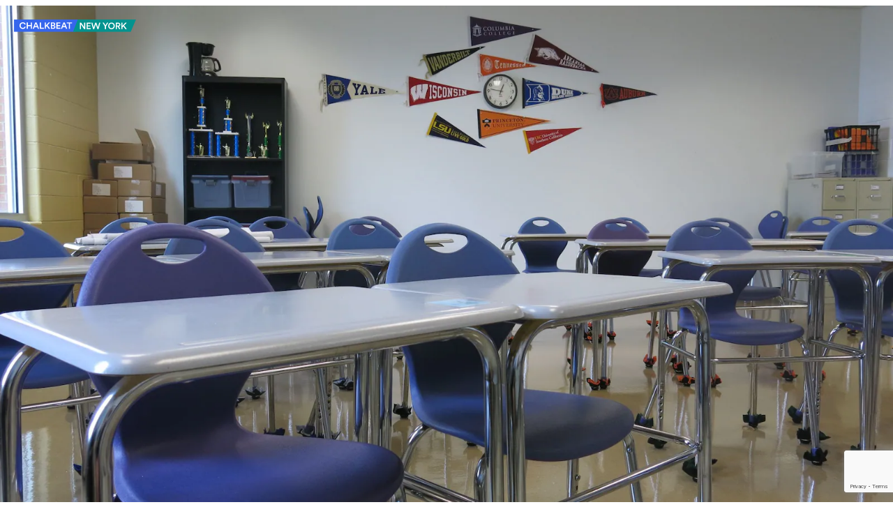

--- FILE ---
content_type: text/html; charset=utf-8
request_url: https://www.google.com/recaptcha/api2/anchor?ar=1&k=6LckrOMmAAAAAKSCiwGzwdj6HN3FaT2LmVDtr1uf&co=aHR0cHM6Ly93d3cuY2hhbGtiZWF0Lm9yZzo0NDM.&hl=en&v=PoyoqOPhxBO7pBk68S4YbpHZ&size=invisible&anchor-ms=20000&execute-ms=30000&cb=qpq2i8dayw9k
body_size: 48704
content:
<!DOCTYPE HTML><html dir="ltr" lang="en"><head><meta http-equiv="Content-Type" content="text/html; charset=UTF-8">
<meta http-equiv="X-UA-Compatible" content="IE=edge">
<title>reCAPTCHA</title>
<style type="text/css">
/* cyrillic-ext */
@font-face {
  font-family: 'Roboto';
  font-style: normal;
  font-weight: 400;
  font-stretch: 100%;
  src: url(//fonts.gstatic.com/s/roboto/v48/KFO7CnqEu92Fr1ME7kSn66aGLdTylUAMa3GUBHMdazTgWw.woff2) format('woff2');
  unicode-range: U+0460-052F, U+1C80-1C8A, U+20B4, U+2DE0-2DFF, U+A640-A69F, U+FE2E-FE2F;
}
/* cyrillic */
@font-face {
  font-family: 'Roboto';
  font-style: normal;
  font-weight: 400;
  font-stretch: 100%;
  src: url(//fonts.gstatic.com/s/roboto/v48/KFO7CnqEu92Fr1ME7kSn66aGLdTylUAMa3iUBHMdazTgWw.woff2) format('woff2');
  unicode-range: U+0301, U+0400-045F, U+0490-0491, U+04B0-04B1, U+2116;
}
/* greek-ext */
@font-face {
  font-family: 'Roboto';
  font-style: normal;
  font-weight: 400;
  font-stretch: 100%;
  src: url(//fonts.gstatic.com/s/roboto/v48/KFO7CnqEu92Fr1ME7kSn66aGLdTylUAMa3CUBHMdazTgWw.woff2) format('woff2');
  unicode-range: U+1F00-1FFF;
}
/* greek */
@font-face {
  font-family: 'Roboto';
  font-style: normal;
  font-weight: 400;
  font-stretch: 100%;
  src: url(//fonts.gstatic.com/s/roboto/v48/KFO7CnqEu92Fr1ME7kSn66aGLdTylUAMa3-UBHMdazTgWw.woff2) format('woff2');
  unicode-range: U+0370-0377, U+037A-037F, U+0384-038A, U+038C, U+038E-03A1, U+03A3-03FF;
}
/* math */
@font-face {
  font-family: 'Roboto';
  font-style: normal;
  font-weight: 400;
  font-stretch: 100%;
  src: url(//fonts.gstatic.com/s/roboto/v48/KFO7CnqEu92Fr1ME7kSn66aGLdTylUAMawCUBHMdazTgWw.woff2) format('woff2');
  unicode-range: U+0302-0303, U+0305, U+0307-0308, U+0310, U+0312, U+0315, U+031A, U+0326-0327, U+032C, U+032F-0330, U+0332-0333, U+0338, U+033A, U+0346, U+034D, U+0391-03A1, U+03A3-03A9, U+03B1-03C9, U+03D1, U+03D5-03D6, U+03F0-03F1, U+03F4-03F5, U+2016-2017, U+2034-2038, U+203C, U+2040, U+2043, U+2047, U+2050, U+2057, U+205F, U+2070-2071, U+2074-208E, U+2090-209C, U+20D0-20DC, U+20E1, U+20E5-20EF, U+2100-2112, U+2114-2115, U+2117-2121, U+2123-214F, U+2190, U+2192, U+2194-21AE, U+21B0-21E5, U+21F1-21F2, U+21F4-2211, U+2213-2214, U+2216-22FF, U+2308-230B, U+2310, U+2319, U+231C-2321, U+2336-237A, U+237C, U+2395, U+239B-23B7, U+23D0, U+23DC-23E1, U+2474-2475, U+25AF, U+25B3, U+25B7, U+25BD, U+25C1, U+25CA, U+25CC, U+25FB, U+266D-266F, U+27C0-27FF, U+2900-2AFF, U+2B0E-2B11, U+2B30-2B4C, U+2BFE, U+3030, U+FF5B, U+FF5D, U+1D400-1D7FF, U+1EE00-1EEFF;
}
/* symbols */
@font-face {
  font-family: 'Roboto';
  font-style: normal;
  font-weight: 400;
  font-stretch: 100%;
  src: url(//fonts.gstatic.com/s/roboto/v48/KFO7CnqEu92Fr1ME7kSn66aGLdTylUAMaxKUBHMdazTgWw.woff2) format('woff2');
  unicode-range: U+0001-000C, U+000E-001F, U+007F-009F, U+20DD-20E0, U+20E2-20E4, U+2150-218F, U+2190, U+2192, U+2194-2199, U+21AF, U+21E6-21F0, U+21F3, U+2218-2219, U+2299, U+22C4-22C6, U+2300-243F, U+2440-244A, U+2460-24FF, U+25A0-27BF, U+2800-28FF, U+2921-2922, U+2981, U+29BF, U+29EB, U+2B00-2BFF, U+4DC0-4DFF, U+FFF9-FFFB, U+10140-1018E, U+10190-1019C, U+101A0, U+101D0-101FD, U+102E0-102FB, U+10E60-10E7E, U+1D2C0-1D2D3, U+1D2E0-1D37F, U+1F000-1F0FF, U+1F100-1F1AD, U+1F1E6-1F1FF, U+1F30D-1F30F, U+1F315, U+1F31C, U+1F31E, U+1F320-1F32C, U+1F336, U+1F378, U+1F37D, U+1F382, U+1F393-1F39F, U+1F3A7-1F3A8, U+1F3AC-1F3AF, U+1F3C2, U+1F3C4-1F3C6, U+1F3CA-1F3CE, U+1F3D4-1F3E0, U+1F3ED, U+1F3F1-1F3F3, U+1F3F5-1F3F7, U+1F408, U+1F415, U+1F41F, U+1F426, U+1F43F, U+1F441-1F442, U+1F444, U+1F446-1F449, U+1F44C-1F44E, U+1F453, U+1F46A, U+1F47D, U+1F4A3, U+1F4B0, U+1F4B3, U+1F4B9, U+1F4BB, U+1F4BF, U+1F4C8-1F4CB, U+1F4D6, U+1F4DA, U+1F4DF, U+1F4E3-1F4E6, U+1F4EA-1F4ED, U+1F4F7, U+1F4F9-1F4FB, U+1F4FD-1F4FE, U+1F503, U+1F507-1F50B, U+1F50D, U+1F512-1F513, U+1F53E-1F54A, U+1F54F-1F5FA, U+1F610, U+1F650-1F67F, U+1F687, U+1F68D, U+1F691, U+1F694, U+1F698, U+1F6AD, U+1F6B2, U+1F6B9-1F6BA, U+1F6BC, U+1F6C6-1F6CF, U+1F6D3-1F6D7, U+1F6E0-1F6EA, U+1F6F0-1F6F3, U+1F6F7-1F6FC, U+1F700-1F7FF, U+1F800-1F80B, U+1F810-1F847, U+1F850-1F859, U+1F860-1F887, U+1F890-1F8AD, U+1F8B0-1F8BB, U+1F8C0-1F8C1, U+1F900-1F90B, U+1F93B, U+1F946, U+1F984, U+1F996, U+1F9E9, U+1FA00-1FA6F, U+1FA70-1FA7C, U+1FA80-1FA89, U+1FA8F-1FAC6, U+1FACE-1FADC, U+1FADF-1FAE9, U+1FAF0-1FAF8, U+1FB00-1FBFF;
}
/* vietnamese */
@font-face {
  font-family: 'Roboto';
  font-style: normal;
  font-weight: 400;
  font-stretch: 100%;
  src: url(//fonts.gstatic.com/s/roboto/v48/KFO7CnqEu92Fr1ME7kSn66aGLdTylUAMa3OUBHMdazTgWw.woff2) format('woff2');
  unicode-range: U+0102-0103, U+0110-0111, U+0128-0129, U+0168-0169, U+01A0-01A1, U+01AF-01B0, U+0300-0301, U+0303-0304, U+0308-0309, U+0323, U+0329, U+1EA0-1EF9, U+20AB;
}
/* latin-ext */
@font-face {
  font-family: 'Roboto';
  font-style: normal;
  font-weight: 400;
  font-stretch: 100%;
  src: url(//fonts.gstatic.com/s/roboto/v48/KFO7CnqEu92Fr1ME7kSn66aGLdTylUAMa3KUBHMdazTgWw.woff2) format('woff2');
  unicode-range: U+0100-02BA, U+02BD-02C5, U+02C7-02CC, U+02CE-02D7, U+02DD-02FF, U+0304, U+0308, U+0329, U+1D00-1DBF, U+1E00-1E9F, U+1EF2-1EFF, U+2020, U+20A0-20AB, U+20AD-20C0, U+2113, U+2C60-2C7F, U+A720-A7FF;
}
/* latin */
@font-face {
  font-family: 'Roboto';
  font-style: normal;
  font-weight: 400;
  font-stretch: 100%;
  src: url(//fonts.gstatic.com/s/roboto/v48/KFO7CnqEu92Fr1ME7kSn66aGLdTylUAMa3yUBHMdazQ.woff2) format('woff2');
  unicode-range: U+0000-00FF, U+0131, U+0152-0153, U+02BB-02BC, U+02C6, U+02DA, U+02DC, U+0304, U+0308, U+0329, U+2000-206F, U+20AC, U+2122, U+2191, U+2193, U+2212, U+2215, U+FEFF, U+FFFD;
}
/* cyrillic-ext */
@font-face {
  font-family: 'Roboto';
  font-style: normal;
  font-weight: 500;
  font-stretch: 100%;
  src: url(//fonts.gstatic.com/s/roboto/v48/KFO7CnqEu92Fr1ME7kSn66aGLdTylUAMa3GUBHMdazTgWw.woff2) format('woff2');
  unicode-range: U+0460-052F, U+1C80-1C8A, U+20B4, U+2DE0-2DFF, U+A640-A69F, U+FE2E-FE2F;
}
/* cyrillic */
@font-face {
  font-family: 'Roboto';
  font-style: normal;
  font-weight: 500;
  font-stretch: 100%;
  src: url(//fonts.gstatic.com/s/roboto/v48/KFO7CnqEu92Fr1ME7kSn66aGLdTylUAMa3iUBHMdazTgWw.woff2) format('woff2');
  unicode-range: U+0301, U+0400-045F, U+0490-0491, U+04B0-04B1, U+2116;
}
/* greek-ext */
@font-face {
  font-family: 'Roboto';
  font-style: normal;
  font-weight: 500;
  font-stretch: 100%;
  src: url(//fonts.gstatic.com/s/roboto/v48/KFO7CnqEu92Fr1ME7kSn66aGLdTylUAMa3CUBHMdazTgWw.woff2) format('woff2');
  unicode-range: U+1F00-1FFF;
}
/* greek */
@font-face {
  font-family: 'Roboto';
  font-style: normal;
  font-weight: 500;
  font-stretch: 100%;
  src: url(//fonts.gstatic.com/s/roboto/v48/KFO7CnqEu92Fr1ME7kSn66aGLdTylUAMa3-UBHMdazTgWw.woff2) format('woff2');
  unicode-range: U+0370-0377, U+037A-037F, U+0384-038A, U+038C, U+038E-03A1, U+03A3-03FF;
}
/* math */
@font-face {
  font-family: 'Roboto';
  font-style: normal;
  font-weight: 500;
  font-stretch: 100%;
  src: url(//fonts.gstatic.com/s/roboto/v48/KFO7CnqEu92Fr1ME7kSn66aGLdTylUAMawCUBHMdazTgWw.woff2) format('woff2');
  unicode-range: U+0302-0303, U+0305, U+0307-0308, U+0310, U+0312, U+0315, U+031A, U+0326-0327, U+032C, U+032F-0330, U+0332-0333, U+0338, U+033A, U+0346, U+034D, U+0391-03A1, U+03A3-03A9, U+03B1-03C9, U+03D1, U+03D5-03D6, U+03F0-03F1, U+03F4-03F5, U+2016-2017, U+2034-2038, U+203C, U+2040, U+2043, U+2047, U+2050, U+2057, U+205F, U+2070-2071, U+2074-208E, U+2090-209C, U+20D0-20DC, U+20E1, U+20E5-20EF, U+2100-2112, U+2114-2115, U+2117-2121, U+2123-214F, U+2190, U+2192, U+2194-21AE, U+21B0-21E5, U+21F1-21F2, U+21F4-2211, U+2213-2214, U+2216-22FF, U+2308-230B, U+2310, U+2319, U+231C-2321, U+2336-237A, U+237C, U+2395, U+239B-23B7, U+23D0, U+23DC-23E1, U+2474-2475, U+25AF, U+25B3, U+25B7, U+25BD, U+25C1, U+25CA, U+25CC, U+25FB, U+266D-266F, U+27C0-27FF, U+2900-2AFF, U+2B0E-2B11, U+2B30-2B4C, U+2BFE, U+3030, U+FF5B, U+FF5D, U+1D400-1D7FF, U+1EE00-1EEFF;
}
/* symbols */
@font-face {
  font-family: 'Roboto';
  font-style: normal;
  font-weight: 500;
  font-stretch: 100%;
  src: url(//fonts.gstatic.com/s/roboto/v48/KFO7CnqEu92Fr1ME7kSn66aGLdTylUAMaxKUBHMdazTgWw.woff2) format('woff2');
  unicode-range: U+0001-000C, U+000E-001F, U+007F-009F, U+20DD-20E0, U+20E2-20E4, U+2150-218F, U+2190, U+2192, U+2194-2199, U+21AF, U+21E6-21F0, U+21F3, U+2218-2219, U+2299, U+22C4-22C6, U+2300-243F, U+2440-244A, U+2460-24FF, U+25A0-27BF, U+2800-28FF, U+2921-2922, U+2981, U+29BF, U+29EB, U+2B00-2BFF, U+4DC0-4DFF, U+FFF9-FFFB, U+10140-1018E, U+10190-1019C, U+101A0, U+101D0-101FD, U+102E0-102FB, U+10E60-10E7E, U+1D2C0-1D2D3, U+1D2E0-1D37F, U+1F000-1F0FF, U+1F100-1F1AD, U+1F1E6-1F1FF, U+1F30D-1F30F, U+1F315, U+1F31C, U+1F31E, U+1F320-1F32C, U+1F336, U+1F378, U+1F37D, U+1F382, U+1F393-1F39F, U+1F3A7-1F3A8, U+1F3AC-1F3AF, U+1F3C2, U+1F3C4-1F3C6, U+1F3CA-1F3CE, U+1F3D4-1F3E0, U+1F3ED, U+1F3F1-1F3F3, U+1F3F5-1F3F7, U+1F408, U+1F415, U+1F41F, U+1F426, U+1F43F, U+1F441-1F442, U+1F444, U+1F446-1F449, U+1F44C-1F44E, U+1F453, U+1F46A, U+1F47D, U+1F4A3, U+1F4B0, U+1F4B3, U+1F4B9, U+1F4BB, U+1F4BF, U+1F4C8-1F4CB, U+1F4D6, U+1F4DA, U+1F4DF, U+1F4E3-1F4E6, U+1F4EA-1F4ED, U+1F4F7, U+1F4F9-1F4FB, U+1F4FD-1F4FE, U+1F503, U+1F507-1F50B, U+1F50D, U+1F512-1F513, U+1F53E-1F54A, U+1F54F-1F5FA, U+1F610, U+1F650-1F67F, U+1F687, U+1F68D, U+1F691, U+1F694, U+1F698, U+1F6AD, U+1F6B2, U+1F6B9-1F6BA, U+1F6BC, U+1F6C6-1F6CF, U+1F6D3-1F6D7, U+1F6E0-1F6EA, U+1F6F0-1F6F3, U+1F6F7-1F6FC, U+1F700-1F7FF, U+1F800-1F80B, U+1F810-1F847, U+1F850-1F859, U+1F860-1F887, U+1F890-1F8AD, U+1F8B0-1F8BB, U+1F8C0-1F8C1, U+1F900-1F90B, U+1F93B, U+1F946, U+1F984, U+1F996, U+1F9E9, U+1FA00-1FA6F, U+1FA70-1FA7C, U+1FA80-1FA89, U+1FA8F-1FAC6, U+1FACE-1FADC, U+1FADF-1FAE9, U+1FAF0-1FAF8, U+1FB00-1FBFF;
}
/* vietnamese */
@font-face {
  font-family: 'Roboto';
  font-style: normal;
  font-weight: 500;
  font-stretch: 100%;
  src: url(//fonts.gstatic.com/s/roboto/v48/KFO7CnqEu92Fr1ME7kSn66aGLdTylUAMa3OUBHMdazTgWw.woff2) format('woff2');
  unicode-range: U+0102-0103, U+0110-0111, U+0128-0129, U+0168-0169, U+01A0-01A1, U+01AF-01B0, U+0300-0301, U+0303-0304, U+0308-0309, U+0323, U+0329, U+1EA0-1EF9, U+20AB;
}
/* latin-ext */
@font-face {
  font-family: 'Roboto';
  font-style: normal;
  font-weight: 500;
  font-stretch: 100%;
  src: url(//fonts.gstatic.com/s/roboto/v48/KFO7CnqEu92Fr1ME7kSn66aGLdTylUAMa3KUBHMdazTgWw.woff2) format('woff2');
  unicode-range: U+0100-02BA, U+02BD-02C5, U+02C7-02CC, U+02CE-02D7, U+02DD-02FF, U+0304, U+0308, U+0329, U+1D00-1DBF, U+1E00-1E9F, U+1EF2-1EFF, U+2020, U+20A0-20AB, U+20AD-20C0, U+2113, U+2C60-2C7F, U+A720-A7FF;
}
/* latin */
@font-face {
  font-family: 'Roboto';
  font-style: normal;
  font-weight: 500;
  font-stretch: 100%;
  src: url(//fonts.gstatic.com/s/roboto/v48/KFO7CnqEu92Fr1ME7kSn66aGLdTylUAMa3yUBHMdazQ.woff2) format('woff2');
  unicode-range: U+0000-00FF, U+0131, U+0152-0153, U+02BB-02BC, U+02C6, U+02DA, U+02DC, U+0304, U+0308, U+0329, U+2000-206F, U+20AC, U+2122, U+2191, U+2193, U+2212, U+2215, U+FEFF, U+FFFD;
}
/* cyrillic-ext */
@font-face {
  font-family: 'Roboto';
  font-style: normal;
  font-weight: 900;
  font-stretch: 100%;
  src: url(//fonts.gstatic.com/s/roboto/v48/KFO7CnqEu92Fr1ME7kSn66aGLdTylUAMa3GUBHMdazTgWw.woff2) format('woff2');
  unicode-range: U+0460-052F, U+1C80-1C8A, U+20B4, U+2DE0-2DFF, U+A640-A69F, U+FE2E-FE2F;
}
/* cyrillic */
@font-face {
  font-family: 'Roboto';
  font-style: normal;
  font-weight: 900;
  font-stretch: 100%;
  src: url(//fonts.gstatic.com/s/roboto/v48/KFO7CnqEu92Fr1ME7kSn66aGLdTylUAMa3iUBHMdazTgWw.woff2) format('woff2');
  unicode-range: U+0301, U+0400-045F, U+0490-0491, U+04B0-04B1, U+2116;
}
/* greek-ext */
@font-face {
  font-family: 'Roboto';
  font-style: normal;
  font-weight: 900;
  font-stretch: 100%;
  src: url(//fonts.gstatic.com/s/roboto/v48/KFO7CnqEu92Fr1ME7kSn66aGLdTylUAMa3CUBHMdazTgWw.woff2) format('woff2');
  unicode-range: U+1F00-1FFF;
}
/* greek */
@font-face {
  font-family: 'Roboto';
  font-style: normal;
  font-weight: 900;
  font-stretch: 100%;
  src: url(//fonts.gstatic.com/s/roboto/v48/KFO7CnqEu92Fr1ME7kSn66aGLdTylUAMa3-UBHMdazTgWw.woff2) format('woff2');
  unicode-range: U+0370-0377, U+037A-037F, U+0384-038A, U+038C, U+038E-03A1, U+03A3-03FF;
}
/* math */
@font-face {
  font-family: 'Roboto';
  font-style: normal;
  font-weight: 900;
  font-stretch: 100%;
  src: url(//fonts.gstatic.com/s/roboto/v48/KFO7CnqEu92Fr1ME7kSn66aGLdTylUAMawCUBHMdazTgWw.woff2) format('woff2');
  unicode-range: U+0302-0303, U+0305, U+0307-0308, U+0310, U+0312, U+0315, U+031A, U+0326-0327, U+032C, U+032F-0330, U+0332-0333, U+0338, U+033A, U+0346, U+034D, U+0391-03A1, U+03A3-03A9, U+03B1-03C9, U+03D1, U+03D5-03D6, U+03F0-03F1, U+03F4-03F5, U+2016-2017, U+2034-2038, U+203C, U+2040, U+2043, U+2047, U+2050, U+2057, U+205F, U+2070-2071, U+2074-208E, U+2090-209C, U+20D0-20DC, U+20E1, U+20E5-20EF, U+2100-2112, U+2114-2115, U+2117-2121, U+2123-214F, U+2190, U+2192, U+2194-21AE, U+21B0-21E5, U+21F1-21F2, U+21F4-2211, U+2213-2214, U+2216-22FF, U+2308-230B, U+2310, U+2319, U+231C-2321, U+2336-237A, U+237C, U+2395, U+239B-23B7, U+23D0, U+23DC-23E1, U+2474-2475, U+25AF, U+25B3, U+25B7, U+25BD, U+25C1, U+25CA, U+25CC, U+25FB, U+266D-266F, U+27C0-27FF, U+2900-2AFF, U+2B0E-2B11, U+2B30-2B4C, U+2BFE, U+3030, U+FF5B, U+FF5D, U+1D400-1D7FF, U+1EE00-1EEFF;
}
/* symbols */
@font-face {
  font-family: 'Roboto';
  font-style: normal;
  font-weight: 900;
  font-stretch: 100%;
  src: url(//fonts.gstatic.com/s/roboto/v48/KFO7CnqEu92Fr1ME7kSn66aGLdTylUAMaxKUBHMdazTgWw.woff2) format('woff2');
  unicode-range: U+0001-000C, U+000E-001F, U+007F-009F, U+20DD-20E0, U+20E2-20E4, U+2150-218F, U+2190, U+2192, U+2194-2199, U+21AF, U+21E6-21F0, U+21F3, U+2218-2219, U+2299, U+22C4-22C6, U+2300-243F, U+2440-244A, U+2460-24FF, U+25A0-27BF, U+2800-28FF, U+2921-2922, U+2981, U+29BF, U+29EB, U+2B00-2BFF, U+4DC0-4DFF, U+FFF9-FFFB, U+10140-1018E, U+10190-1019C, U+101A0, U+101D0-101FD, U+102E0-102FB, U+10E60-10E7E, U+1D2C0-1D2D3, U+1D2E0-1D37F, U+1F000-1F0FF, U+1F100-1F1AD, U+1F1E6-1F1FF, U+1F30D-1F30F, U+1F315, U+1F31C, U+1F31E, U+1F320-1F32C, U+1F336, U+1F378, U+1F37D, U+1F382, U+1F393-1F39F, U+1F3A7-1F3A8, U+1F3AC-1F3AF, U+1F3C2, U+1F3C4-1F3C6, U+1F3CA-1F3CE, U+1F3D4-1F3E0, U+1F3ED, U+1F3F1-1F3F3, U+1F3F5-1F3F7, U+1F408, U+1F415, U+1F41F, U+1F426, U+1F43F, U+1F441-1F442, U+1F444, U+1F446-1F449, U+1F44C-1F44E, U+1F453, U+1F46A, U+1F47D, U+1F4A3, U+1F4B0, U+1F4B3, U+1F4B9, U+1F4BB, U+1F4BF, U+1F4C8-1F4CB, U+1F4D6, U+1F4DA, U+1F4DF, U+1F4E3-1F4E6, U+1F4EA-1F4ED, U+1F4F7, U+1F4F9-1F4FB, U+1F4FD-1F4FE, U+1F503, U+1F507-1F50B, U+1F50D, U+1F512-1F513, U+1F53E-1F54A, U+1F54F-1F5FA, U+1F610, U+1F650-1F67F, U+1F687, U+1F68D, U+1F691, U+1F694, U+1F698, U+1F6AD, U+1F6B2, U+1F6B9-1F6BA, U+1F6BC, U+1F6C6-1F6CF, U+1F6D3-1F6D7, U+1F6E0-1F6EA, U+1F6F0-1F6F3, U+1F6F7-1F6FC, U+1F700-1F7FF, U+1F800-1F80B, U+1F810-1F847, U+1F850-1F859, U+1F860-1F887, U+1F890-1F8AD, U+1F8B0-1F8BB, U+1F8C0-1F8C1, U+1F900-1F90B, U+1F93B, U+1F946, U+1F984, U+1F996, U+1F9E9, U+1FA00-1FA6F, U+1FA70-1FA7C, U+1FA80-1FA89, U+1FA8F-1FAC6, U+1FACE-1FADC, U+1FADF-1FAE9, U+1FAF0-1FAF8, U+1FB00-1FBFF;
}
/* vietnamese */
@font-face {
  font-family: 'Roboto';
  font-style: normal;
  font-weight: 900;
  font-stretch: 100%;
  src: url(//fonts.gstatic.com/s/roboto/v48/KFO7CnqEu92Fr1ME7kSn66aGLdTylUAMa3OUBHMdazTgWw.woff2) format('woff2');
  unicode-range: U+0102-0103, U+0110-0111, U+0128-0129, U+0168-0169, U+01A0-01A1, U+01AF-01B0, U+0300-0301, U+0303-0304, U+0308-0309, U+0323, U+0329, U+1EA0-1EF9, U+20AB;
}
/* latin-ext */
@font-face {
  font-family: 'Roboto';
  font-style: normal;
  font-weight: 900;
  font-stretch: 100%;
  src: url(//fonts.gstatic.com/s/roboto/v48/KFO7CnqEu92Fr1ME7kSn66aGLdTylUAMa3KUBHMdazTgWw.woff2) format('woff2');
  unicode-range: U+0100-02BA, U+02BD-02C5, U+02C7-02CC, U+02CE-02D7, U+02DD-02FF, U+0304, U+0308, U+0329, U+1D00-1DBF, U+1E00-1E9F, U+1EF2-1EFF, U+2020, U+20A0-20AB, U+20AD-20C0, U+2113, U+2C60-2C7F, U+A720-A7FF;
}
/* latin */
@font-face {
  font-family: 'Roboto';
  font-style: normal;
  font-weight: 900;
  font-stretch: 100%;
  src: url(//fonts.gstatic.com/s/roboto/v48/KFO7CnqEu92Fr1ME7kSn66aGLdTylUAMa3yUBHMdazQ.woff2) format('woff2');
  unicode-range: U+0000-00FF, U+0131, U+0152-0153, U+02BB-02BC, U+02C6, U+02DA, U+02DC, U+0304, U+0308, U+0329, U+2000-206F, U+20AC, U+2122, U+2191, U+2193, U+2212, U+2215, U+FEFF, U+FFFD;
}

</style>
<link rel="stylesheet" type="text/css" href="https://www.gstatic.com/recaptcha/releases/PoyoqOPhxBO7pBk68S4YbpHZ/styles__ltr.css">
<script nonce="bN6btTBofOm6A_MBfBcgPw" type="text/javascript">window['__recaptcha_api'] = 'https://www.google.com/recaptcha/api2/';</script>
<script type="text/javascript" src="https://www.gstatic.com/recaptcha/releases/PoyoqOPhxBO7pBk68S4YbpHZ/recaptcha__en.js" nonce="bN6btTBofOm6A_MBfBcgPw">
      
    </script></head>
<body><div id="rc-anchor-alert" class="rc-anchor-alert"></div>
<input type="hidden" id="recaptcha-token" value="[base64]">
<script type="text/javascript" nonce="bN6btTBofOm6A_MBfBcgPw">
      recaptcha.anchor.Main.init("[\x22ainput\x22,[\x22bgdata\x22,\x22\x22,\[base64]/[base64]/[base64]/bmV3IHJbeF0oY1swXSk6RT09Mj9uZXcgclt4XShjWzBdLGNbMV0pOkU9PTM/bmV3IHJbeF0oY1swXSxjWzFdLGNbMl0pOkU9PTQ/[base64]/[base64]/[base64]/[base64]/[base64]/[base64]/[base64]/[base64]\x22,\[base64]\\u003d\\u003d\x22,\x22bFdqTV7ChlDCjgXCocKfwoLDlMORO8OrYsO9wokHPcK/wpBLw4ZRwoBOwolOO8Ozw7nCpiHClMKkb3cXLsKxwpbDtAtpwoNgacKnAsOndSLCgXRAFFPCugtxw5YUR8KwE8KDw4LDnW3ClRzDusK7ecO9wpTCpW/Co3jCsEPCljRaKsK6wrHCnCUKwpVfw6zConNADUU0BA0NwqjDozbDj8OzSh7CnsOqWBd2wqw9wqNUwqtgwr3DplIJw7LDvB/Cn8OvBFXCsC4rwpzClDgaE0TCrBkEcMOESGLCgHEgw77DqsKkwpMddVbCqncLM8KHBcOvwoTDvBrCuFDDscOMRMKcw7/CocO7w7VyGx/[base64]/CkhfDmlp3w4pRI8K9w63Dn8OSw59TWMOnw6TCg0LCnn0UQ2Qmw4tnAlLCrsK9w7FDIihIRHEdwptGw4wAAcKhHC9VwoU4w7tifSrDvMOxwrtVw4TDjnpOXsOrW1d/SsOZw4XDvsOuHMKnGcOzf8Kaw60bKkxOwoJEG3HCnSTCl8Khw64xwp0qwqsoMU7CpsKpTRYzwp/DoMKCwokbwofDjsOHw59tbQ4fw4gCw5LClcKXasOBwpBxccK8w5lLOcOIw7VKLj3CuH/Cuy7Ck8KCS8O5w5rDkSx2w7oHw40+wrNSw61Mw5JcwqUHwo/CqwDCggbCoADCjmpiwotxf8KgwoJkEzhdEQs4w5NtwoslwrHCn2pQcsK0esKeQ8OXw4TDi2RPKcOiwrvCtsKGw4rCi8K9w6zDuWFQwqE/DgbCsMKVw7JJMcKKQWVawrg5ZcOwwoHClmsmwrXCvWnDpsOww6kZLgnDmMKxwpwQWjnDtsOwGsOEQcOVw4MEw409Nx3DuMOfPsOgAsOSLG7DiWkow5bCusOaD07CoGTCkid1w7XChCE/[base64]/Co8KEewEZbsOQw5Urwq3Co3VAJcKgwrTCu8OZL29kKsOJw69jwqnCrMK+FEbCkGzCo8Kuw6ttw7/Cn8OWaMKhCTfDhsOYPmbCv8OgwpvCpcKmwqVCw77CssK9FcKlG8KyNT7DtcOmQsKFwqICVClow4XDs8ObD0g9McO1w4c8wp/[base64]/wqrCuAVnYsKZwrbCmlDClhdqw5dMwonDp8OUEQlGw6g8woHDrMOtw55SekbDt8OhEcOPJ8KxL35eYwoKBMOrwrAELCPChsKxQ8KzaMKrwojCl8Onwq5/H8ONDsOLZmQRbMKnR8OHRcKAw6VKCsOnwpfCucOjdivDlQHDv8K/CMK8wpwFwrXDs8OCwrzDvsKHUCXCv8K5WXPDlMKKw6PChMKGYG/CvMKvQcKswrQwwq/DhcKwUEXCoXt6fcK0wo7CphnCtllBL1LDvcOWSVHCtnrChsOHBHQlNDrCpj7Cj8KfIBDCrBPCtMOrVsOCwoMNwq3CmMKPwpYlw4DCsglfwp/DoU7ChCrCosO3w7gEawnCksKbw4LCsiPDrMKlO8KDwpYREcOdGHXCpcKvwpPDq0TDmkpiwoZYEnA0b3U+w5UgwpTDrkYQMsOkw6dUTsOhw7fDjMOUw6fDqgZGw7t3wqkswqxkYDvChAkULsOxw4/Dji/ChhBdXhTCusO5JMKdw6fDjyfDs3xcw5hOwoTCqhPCqxrCkcOSTcO4w48NCHzCv8OUSsKvTMKAd8OMcsOfNcKFw4/CgHVUw6F+UEUBwo55wqEwH3MfLsKMBsODw5TDt8KSInjCox5xUgbDji7CtlzCiMKUQsK8c3/DsStvTcK/wr3DqcKRw5g2fGZPwr40QgnCq0JCwpd0w5NwworCo1PDvsO9wrvDjGXDmX1swpjDqMKRX8OWOk3Dl8Kjw5YXwpnCqUoPe8KzM8KYwrknw5g/wpc/JcK9YgQ9wojDi8KBw4fCsmLDo8K+wpUEw5gQYks8wowtKnV0dsK3wo/[base64]/S8KlfsK9w6FAMcOmMQzCin1mGR7Dj8OnL8K8fkU5dirDicOfDX7Cu13CpVvDvjs6woLDu8KyY8O2w6/[base64]/GEs5woczw5kdwoo9w4FVHsKAG8K8bcOxwpUhw7wVwpzDlkpQwoRUw6fClizDnyMVU0h5w4l9bcKAwoTCisK5wrLDpMOrwrYJwrxEwpFDw6kowpHClR7CmcOJIMKaeCp4bcO0w5N6T8ONBD9yXsOmRAPCszIEw79+UcKFCE7CvDXChsK8GsKlw4/DumLDkg3DtAZ3GMOaw6TCoH9/[base64]/DmsKtfcKsQcKtwq9yHXQSw6zCinfCncOpe2nDuFLCjkA9w7LDqyhHO8KEwpfDs3TCoh5Gw54SwqzDlUDCuAXDknTDh8K4M8OZw4JkW8O4ZnbDucOfw4vDr20PPcOJwp/DiHLCnkMeOcKGX2/DjsKKdDnCoyjCmsKIN8OjwqZdJzzCqRTChy5Zw6TDmFvDisOCwqQANxIhWw5oLAdJEMOGw4krWUvDjcOXw7/DvsOMw6DDuH7Do8Knw43Ct8ObwrcufG/[base64]/Cri3CucOOUnNxRMOtUsOtwq0/wrLCucKIdkR6w4DDklZbw54IfcOGSUMydlEUZsKuw5/[base64]/[base64]/[base64]/[base64]/FcOqDm3CoX5Hw6vDsHFKwp/DiRPCoRwzwoItwpPDnMOpwovCmS0hasOOR8K1MSJGfCjDgBfCr8O3wpjDuTVdw5PDg8KCGMKPLMOtSMKewrnDnHvDlcOGw5lgw4Fswp/Cqg7CiAYcT8OFw5LCucK5wqsUVcOmwqXDq8OhORPDihDDtCzDh04PeGzDjsOEwpdePWDDhApDNUQ9w5xDw53Ckj4pQ8Oiw5J6VcKaQBg2w7EMMcKXwrMcwooLJmRlEcOXw6ZRJ0jCsMOnV8KMw405LcObwqk2SXvDi1jCsRnDiTDDnk9qwrMtBcO9wpw8woYFNF/CncO/DMKIw7/[base64]/DmcKwbMKqS1HCtsKQw7LDhF/CqARywrQawrPDocKDVcKyRMO1KMOywrZawqw2wrkTwoAIw67Dq0bDr8K5wqLDgsKzw7rDvMKtwo5UGnbDvSJ7wq1daMOzwppbe8ODXzxQwoE1wpIqwqnDmyXDnQvDmwHDvWoGASFSLsOwU0jChMONwohXAsOxX8Ogw7TCjkjCsMO4SsKsw7ZOwoM8KzUmw6F3wq0/EcOKYMKseFd6wpzDksO7wo3CiMOjUMOqwr/DssOVXMKTCkrCoyLDlk7DvnPDnsOCw7/[base64]/Cvl/[base64]/CrjrDk8OkZsOFN0NUw6LChyULwqxmU8KDMU3DsMKow706wq/CosKaScOmw5QUL8KZKMO5w74Nw65hw6HDq8ODwqwmw6bCh8KAwrLCksOEAMKyw5kzEgx8TMKrFSTDv2HDpDTDt8KUJmNrwr0gw4UVw5nDlixZw6TDocK/w7cjAsO7wofDqx0jwqt5VHPCq2YBw4dDFgBcZRjCvClvaRlNw6MSwrZ5w5HCnsKgw7/DsD3CmWovw6/CqWISVx7DhsOvdxoCwqlbWyrCnsKkwo/DrkfDhsKDwrBew7rDscO6PMKNw7o2w6PDjsOTZMKXEcKHw6HDtwbDk8OBecKzwo9bw4w+O8OowoIcw6cywr/[base64]/Dhj1vP8OYY8K+CAFhPRLDscOqwrhmwrfDhE0WwozCgy5INsKUacK+c2PCrWzDpcKHFMKhwqzCp8O+IcK9VsKfawAuw48rwr7CsQhkW8ORw7c6wq3CncKyLXPDlMOOwpoiMD7Ci3xOwo7Dow7CjMOQDsOofMOafMObHRrDkVgDL8KCQsO4wp/Dg2R0DsODwposOg3Cu8O9wqLDhMOvMlNowprDtnTDtgcOwpIqw5QawrDCnRcRw70Awqpow5/CjsKMw456FBNvOVEsQVTCu2LDtMO8woJjwp5lNMOBwptDSz5+w7k/w4nDg8KGwoV3OFLDu8KrEcOpRsKOw4bCvsOXNUTCtiMKHMK9TsObwpDChj0pCggFAsKVf8K8FcKmwrxowqzClsKyIT7CrcKOwoVOwoosw7TCjEsRw7UDRT0Zw7TCp24rDEwDw7LDvVcIa1XDmMO/SQfCm8Ozwo4JwopMf8O/IWNGZsKWDlllw6drwrotw7jDssOrwppzJCVEwqlaHsOgwqTCsWZLfxx2w4obV3fCtcK2wrNHwqoawpDDvcKtw78UwpdDw4fDicKIw77CnGfDlsKJWCVjK2dPwqUDwrFCdsOlw5zDoGNeJgzDkMKmwqhjwpVzdMKUw4NXW1LCvw0Twql8worCug3DkCsfw6/DilvCsz3Cr8O0w7oAFFoKw7NfasO9WcKjwrDCglDCoj/Cqx3DqMKtw6/Dp8KcXMOXK8Ouwrl3wpMoSksWb8KZCsO/wo1OXG45bVA9V8O2LHNkDjzDp8Klw54mwq4uVjLCucOuJ8OBCsK4wrnDicK7DzRzw4/CtRRPwpxBA8KNT8KgwpjCvnbCscOsUsKYwoRsdizDpsOsw41nw6k6w67Cj8OUUMKEZStVScKOw6rCusO1wp4dccORw6vCvsKBf3VZRcKxw78bwpA/[base64]/Cn01nw4LDqMKjSADCmcOcMcORw7QqwpfDnTlddxV1B2HDhx9jAMONw5B6w6RQw59xw67CnMKYwpt+CQ4PPcKGwpVtQMKEe8OHIxjDvhkBw5PChGrDvcK1SVzDksOHwoDCpHAswpPDg8K/V8O/wpvDlGUqCw3CtsKqw47CncK8ZTBXekkvNsK6w6vDssKqw6LDgE/DmnLCmcKqw5/DgwxJZMKzfsOaWFFQTcOCwqg6wpcPZ1/DhMOtfhd/M8Kwwp7Cmhtvw6xyDX49XxTCsmXDk8K+w63DscO2MCLDjMK2w6rDosKxdgtJIU3CtcOYcULCiQUTw6dOw61cHynDuMOBw5hpF3Q6FcKnw5gYL8Kww5xXLGljIz/DlUUZXMOqwrZSwovCoH7ClsKDwp57EsK1anp7D3UmwrnDiMOIXsKWw63DgD4RaW/[base64]/CuiwzIxZWCcKYw5oWwrVjS20YP8ONwoIbRsO8wopVdsOqw4MEwq3CjSDCpwtREcO+wr3CncKwworDhcOTw6bDoMK0w6HChMOew6JZw5VFIsOlQMK0wpdsw4zCsgFXCgs1BMOlSxYpZcKBGXvDtzRFblswwqHCusO7wrrCnsK/c8KsXsKFfTpgw6F7wrzCrVI4bcKqeULDmlrChsKuNUTCvcKIMsOzYhhZHsOED8OyAFfDti5DwrMfwqoJWMOkw5XCvcKZwpjCgcOtw50cwrlKw7vCjXrDiMOOw4HCvCHClcOEwqwiRMKDLCjDn8OxCcKubcKSw7fCtjDCr8OjS8KUHRsgw67DqMKBw4M2GcKNw7/[base64]/ChgvDmcKOScKdNkoJRn5HKlHCrsKVwpEAwqV6NDFrwqTCicOPw7HCsMOtw7PCpnJ+I8OHAkPDuDFEw6fCscO/[base64]/DlDvDtsKVdA3CqsOmw64UAsOXLcOmMnDCtWBTwoTDmUTCu8K7w7jCk8O7Pk88wq1Dw6hoG8K2HcKhw5bCsloew5jDh2gWw4fDu0fDvHoswpEYOsOSSMK+woctLxbCiBEYNMKdGGDCmsKfw6Jbwolkw5ggwoXCiMK9w4vCmh/[base64]/w7vDosKcCsKvWMO7woYtwoZkw5dDwqHCnVXCkQUqQMOUw75zw7EUMkdFwp59wp3DhcK8wqnDs317bsKsw5fCritvwofDpcOrd8OST2fChX/[base64]/CiiQiwp3DrxvCgsK5w4zDrzgIdGR+L8OewqQzE8Kzwq3Ds8KHwqjDkAJ8w6tZaEBSJcOWw4nCm1U1OcKcwo3Cj1JMQmbCnRInW8OlLcKSS1vDosODacKiwrwjwpjClxHDtglwEi5vDlXDgMOeEkXDpcKXDsK3DX9JG8ONw7BjasOQw65aw5PClR7Cm8K5UH/CgjrDklvDo8KGw55yScKlworDncO/[base64]/J8KZwrfDsH3CvcOaSMOcw5rCmBbDq8Opwo5/wrN4w6YLHMKoLmbDj8KNw6XDi8Onw6oDw5EAABjCpEdAGcOSwqnCsj/[base64]/[base64]/Dqn7CkGoNO8OhCh7CjCFuw5LCpQ8Vw5PCgy7Dv190wr9MVUQnwoBEwpt0Wh7Dg39kcMOww5ELwrfDosKuBcKiUsKOw4PCi8OBfmw4w77CkMO3w5Zlw6rDsF/DnsOpwopfwoJ8wozDqsOVw5NlVEDDvQ4dwo8jw6PDucO2wrU7KFd1w5dfw5zDiVXCv8OMw6F5wqpswqtbWMOqworDr2dkwqVgH28gwpvDoU7DtCBPw48Hw4fCmF/[base64]/CtmZpBRwXKg/Cp8OkCMKbc8O7w6/CmRLDoMOAMcOqw6NRe8OZTHvCrMKmf0NYM8OZLk7DqMOkfxrCh8Kdw5vCl8O4DcKPEcKfZnlBFDzDi8KuZRvDhMKpwrzCnMKyYn3CqVgkVsKvZmrDpMOEwqgrcsKXw6J/JcK5NMKKwqzDtMKSwqbCiMOFw6ZJM8KfwoR4OnUdwpvCqcOfNRxfb1NnwpAJwoxtZsKrdcK5w45OAsKawrIDwqZ7worCpFsFw7hVw4wVP1cKwqzCqhd6RMOlw7dpw4oJw6NyaMOXw6bDgcKvw5o5UcOABXbDpSbDhcOkwoDDk3HCqH/Dh8KSw6HCvCjDqnzDmQTDscObwrvClMOZBMKSw7cnDsOQS8KWIcOJJcK7w7sQw5o/w43Dt8K0woI+KMKVw6fDshlLfMOPw59ewo0Pw79bw69yYMKvF8KxLcKuLhwIQzdaQAvDngfDucKHLMOJw6l8MHV/[base64]/[base64]/CrV/Ct28qYVojHcKswqh1w53DpMK3wqzDoGfCoRUkw4kXZcKWwqLDhMKNwpvCpUYRw4NVJ8KJwpDCksOnelAywoNoBMO8f8O/w5wIYzLDunMQw6nCtcKwZXktIGjCj8K6EMOfwq3Dt8KpKMOBw6opNsOsKx3DnWHDn8ORZcOTw5vCscKmwpNncjgRw4xRbD3CiMKxwr5VGSbCvx/[base64]/DggvDnUthTsKDw4HCjCHCuMOBI8KvEMK/w5EZw7t/[base64]/DlcOlwo7CvkfCuMKiacOfw4nDoR7DgcOswoIawrHDqhVcaAoNfMOgwqpBwo3CtMOgLMOCwoTCgsKiwrfCrsOSDiQiJsKrBsKmUDcJDmfCjnFWwpE5RE7Du8KIK8Okc8Knw6gEwojCkBVzw7/DnMKUSMOkIADDmcKrwp1lcRfCvMKzWHBXwoUNesOvw7s/w6jCqyvClRbCpkPDm8OkFsKSwqbDhgrDu8KjwpHDg3JVLsOFC8KDw57DhWbCqsKjZ8KxwobCl8K7EgZvwqjCsSTDuhjDlnk/fMO7aUZFO8KowoXClMKEZgLCiDPDljbCicKgw78wwrUPc8O6w5LDlsOTwrULw51rR8OhKEJqwosMdFrDrcOXSsOow4nCmz07FCbClynDksKMwoPCm8KNwrLCrDIzw5/DiBvCjsOgw7VWwozCthpWcsKhCsO2w43CrMO9MyPCi2kTw6TCi8OIwo99w7rDjFDDscKkThkILwwiVzU9acKdw5fCsUdxR8O+w5ceDcKcY27CscKbwrPCusOjw69kR1l5UnAPDDQxacK9w75/LVrCk8OlJMKpw71TUG3DsivCmF3CvcKFw5XDhFVDAlIgw5ltdi3DvQUgwoEkIsOrw7DCn2TDpcOYwrBnw6fCv8OtdsOxeEfCrcKnw7bDq8OXD8OJw5/Cv8O+woABwpUowrNgwqbCk8KSw7knwpbCs8Krw5/[base64]/DnxTCk37DsnfClcKhwrVZw6TCkMKRMQ/DrQ7ChsOFKy3ClVzDlsOpw7YFJcKuH1Mhw47CjmXDsg3DoMKtasOSwqnDp2AuQ3fCgy7Di2HClhUyZyzCtcOPwp43w6jDkcKwcTfChzVCFkLDkMOWwrLDg0zDvMO+JRDDk8OTM35pw6Vqw5rCu8K8Q0zDqMOLbh8cccKKOQHDsDPDr8OmM1XCrj8aEcKWwr/CqMOnbcOqw6PCqh8JwpdqwrMtPRrCjMKjC8KGwrJ1HGBmLBdECsK7Kh5HahHDtxZtPC9vwpHDqS7CkcOCw53DocOSw7YlCi3CrsK+wocKSBPDj8OaUD1zwo0uVk9pF8Opw7TDm8KHwoJOw5oLYTnCgBpwIcKfw4t8R8Kwwr44woprRsK8woUBMB8Qw5VhVMKjw6Ygwr/Ch8KILnLCrcKTYgcjw6Q2wqduBA/CkMKRbX/Ds1oGNhYbUDc8woFERSPDlDPDtcKsDClxPMKzJ8ORwpZ4QFXDo3HCtnoqw603VV3Ds8OKw57Djj7DksOyXcONw6ovOmFIEj3CiiUYwp/Di8OaQRfDm8KlPyB9YMOFwrvCs8O/wq3CrBTDssOLOWnDm8KSw6gbw7zCmxfCvcKdHsOJw7VhB14YwpfCgztJazzDtwI1SkATw6MPw5rDn8OAw6M2ORUGHTYJwpHDhWLCjmo3P8KLEgzDusOqKiTCvQXDlsK0aTZbX8Kow7DDjEIxw5zCv8O1acKXw7HDscK5wqBOw7TDicKEeh7ChF10wrXDrMOlw7c8cF/[base64]/Dkw7CqcOIw4LCpyRGVcKHwoRUN15eZWrCqDNiV8Kdw6EFwpdecBPDkUDCrjEIwp9nwojDqcOnwo/CvMOrLBoAwqcJa8OHfXBJIz/[base64]/Cqk8zwoLCiRdpwp3CnQ3Dp8OCEcO8VHdBPcOGezcgwqPDuMOTw4VzF8K3VELCtT/DnB3CnMKVHwh/LsOfw43CpivChsOTwpfDhElLWEfCnsOZwrHDiMOCwrTClUxAwpXDiMOhw7Fgw7o1wp8UG1M7w73DjcKADBPCu8O+QArDjF/[base64]/[base64]/DnMKAdhtzw7DCj2TCgCXDrcKqOgUTwrXCpTAQw7/Csjl+aXfDnsO2wq8UwpPCicOzwpoawoAFXcOMw5vClxHCgcO/wqbCqMKpwrpLw64TBSbDvzJrwpN8w7l9AELCtzQqR8ObWg1lTQnCg8Kpw6HCu2TClsOjw7NFRcOzCcKKwrM6w5/Dr8KFasKEw4UTw5IYw4pnT3vDohJDwpARwo8UwrDDtMOtCsOjwp7DrSctw7YYTcO8X2bCthJIw7w8J0tiw5/[base64]/wpVMb0MRCMOswo/[base64]/CtcOVDcObwqEqIQQLD8KEMFPDihx9wq/Ds8OFOW/CrUDCucOVI8K7V8K/YMO7wofCn0g+wqsHwrbDnXHCmsO6EsOQwo3Cn8OXw68Qwrxyw4tgbRnCucOpPcKqM8KQbHLDtQTDvsK/wpPCrG8JwrkEwojDtMOgwrMnwo7Cu8KZBcKgUcK6YcKGc3bDg3N9worDvnlrCg/Ct8OVBTxZGMKcc8KCw6pHe1nDq8K8O8O5ehjDn3vCtsOOw77CsmUiwrEiwqRPwoTDmx3CtsOPPxd5wo40w7zCiMK9wo7CgMK7woNSwq/[base64]/Ds8OkaMKiw7l9w5hsEMKyw6orw5/[base64]/CmsOYZlHCqhDDkkfCosOlw6JlQG5OHMO1wowtMcKAwpzDksOEfhTDmMOIF8OlwrvCqsK+YsKDKxAkeybChcOHRcKnaWxvw5fCoQkVO8OpMC9QwrHDucOuFnTCv8KWw7xTFcKrNcOnwqhFw51hQ8OmwpoEKigbXyl/M0bCkcKXUcKJakDDnMKUAMK5H2IFwpTChsOgZ8OTJxXDn8OHw49iIsK5w7t2w60iVQlQNcO6LEnCox3DpsOmDcOuDXfCvsOowolewoA0wrDCrcO4wqfDq15aw5IEwoUJXsKKPsOgbTUiJcKDw7nCoQR/J1rDhcK3Uwhte8KRWS5qwq1QUXLDpcKlF8OjVQfDqlXCiXAeaMOQwqAHVi4SNVrDjMK9HGjCiMOgwrhRe8O/[base64]/ejx8Pw/DlcOZIwfCh8Oaw6XDviHDtQQAfMKiw4hOw4TDhxImwrDDrRJ3NcOkw7oiw5NDw70lDMODTMKECMONfMK6woIqwrMjw4MkD8O9esOEEcOOw5zCu8KgwofDmDh3w7jDvG0wD8OyecKlYsKBcMO0VjxVQMKSw4TDl8Oew47CusKVUClQYsKiAGVRwpvCpcKnwovCmcO/N8OdPVheZzYqb09NSsOoYsK8wqvCu8KWwoQmw5rDr8Ojw7E/QcOqc8KNUsOOw4xgw6PDl8OkwpjDtsODwpc7F3XDvljCu8OXeEPCmcKGw4TCkxXDoVDDgcKJwoJiBcOHU8O8wofCrBTDsgpBwrjDgsOVYcO5w5/DlsOzw5FUPcKiw7rDkMONN8KowrZMSMKJfh3Do8KUw5TClgc5wqbDi8OWTBjDqH/Do8OEwpgxw7x7OMKlwoolScK3YEjCtsK9IT3CiETDvVlXTsOMS3PDrVHDtD3Ch1bDgCXCgmcME8OXTMKHw53DlcKowoPDsTzDilXDvk3CmcK+w7ciPAvCtjPCgw/[base64]/[base64]/DlSAdH8Kpw7vCocOswovDhmUcwpbCmlRjwrgrw4B6w57DpcO7wpwGWMKWO3g9VzXCmQwvw6NXP3lIw6fClsKRw7bCl358w7TDvcOPJwnCs8O/[base64]/[base64]/CjcK3wrLDo8KdLT/CqMOXJxBLwpUoEyFQw7EbU0TCghDDpD8vL8OddMKKw6/[base64]/IUPCnCIbecKXLW7DtcOvAETDksOvYcOvKwQgw4bCpMOWfTTDvsOSU1/Ck2c6woUbwoJzw4cMwqI9w4wVT3nCoHvCvcOtWiE4GzbCgsKawo9mO1vCu8OFeiPCtifDqMKpLcKnfsKpBcOFw7BJwqTDp3/CjxLDtjomw7/CqMKcfTR3w5FSTsOORsOuwqduT8OgGRxuTG8ewpIENi3CtQbChsKsXEvDrcOdwrTDpsKAdGAEwoDDj8O2wozClgTCrl43PSlHfsO3IsOXdsK4TMK2wopCw7/CkcOQccOlQCnDgmo1wrAxYsKvwoLDu8OMw5EgwoUFQHHCqHbDmw/Di1LCsl1kwoEPCRk0K3V6w7AeWMKPwpbDh03CoMO/[base64]/Ci2VkQXHCny5Cw60PZkHDnMOCd8OdwpfDjDXDl8OEw5jDocKqZD1owrbCjMKxwpklwpJ8BsKBOMOtbsOCw6JfwobDhjXCmMOCHzTCt0vCgsKHdwTDusOPH8Otw47ChcOlwq5qwoNVeCHDvcO/ZwFLwrrDihLCjnnCn14pP3JJwrnDgQphC0bCiXjDtMOLWAtQw5B+O1syVcKFfcK7YEHCqVXClcOTw4ouw5tRTXopw61jwr3DpRjCjWRBP8OkASI5wr1pPcOadMOFwrTCryl1w658w4/CqRHCmkHDpsO4EkbDsCDCo1VUw6MldXXDicOVwrErCcKPw5/Dim/Dsn7CjR5ZccO8XsOAS8OoKy43BVFCwp8FwpzDti4cHcOewpPDgcKxwoQ8f8OiFMKHw4M8w5A2DsKowq7DrVjDpybCjcOjc03ClcKbDsO5worCiHcWO2rDqGrCmsOtw4taGsORPcKcwp1Ew65zQ3nCh8O/[base64]/w5MQc8O0wr7DlybDncOfQcOzbzbCoMOzSDTCtMOdw5pawpPDisOewr0XEhTCjMKDQhEPw57Dly5kw4rDtTB3dm8Iw6B/[base64]/w6B9S8O2w6fDpMKWVT3DiGpGw4rCp0Z0wqgzalzDkCHCuMKLw4XCs2TCgCrDkyonUcKCwqTDicKWw5HCnzIgw53DuMOcLijClMO7w43CjcOaUkhRwo3Cmgc3P01Vw73Dj8OIwpDCvUFJKnnDihzCl8KCAsKBByB+w6zDjcKgCMKewqZsw7Rtwq/CgHzCs303JgbDuMKuRcKow5Iaw4bDqmPDpwFKw67CvnTDp8ONOmptABRuNV/Do04hw63Do2vCqsOowrDDkErDgsOgXcOVwrDDnMKXY8KLID3DqQk/e8OvH2/DqcOzbsKYOsKew7rCqMKRwr8fwpzCpWvCmAN2fH1jfV3Dl37DoMOaUcO/[base64]/CuGUCw6kfw4gjPhE7NlfCgMKEfSTCtcKnQcOoTsORw7YOf8OEawIGw5TDr2/Cjxkvw7hVZVZPwrFDwrvDv3fDtWk6LGVvw6DCocKjw68kw4g0AsO5w6Apw4nDjsOKw7XDsgXCgcOYw67DuVcQK2LCg8OEw4AeUMOfw48ew7bCkRlPw7JlTVk+B8OLwqlmwr/CucKBwopBcsKOF8OGdsKwH21Cw40Sw6DCksOZw4bDsXPCpwZMdWdnwoDCr0Ynw6pdCsKJwoB9SsOaFRFHN2AFD8KNwprChwkzCsKvwpdVYMOYK8Kkwq7DvCYcwo7Ct8KNwoVLw5gZY8OlwrnCsSjCncKywr3DlcOWXMKydgfDlw/Cph/DrcKAwpPCh8O6w4EMwosjw6jDk2zDqsO2wrTCp2rDosKED0E+w50zw75tf8KbwpM9XsONw5PDpyrDsnnDrRAFw7Bkw5TDiUzDlcKVV8O2w7TDicKmw7dIFCDDklN+wq9Tw4wCwq5Aw7VSecKLH1/CncORw5/DosKORTt6wrFlbg10w7PDu3PClnAoeMO5CkfDqlTDg8KIwrPDkggKw4bCpsKIw7MhScKMw7zDpTzDmA3DpzAvwrvDkHLDnHYvGMOkEMKGwrjDuj7CngXDjcKHw74cwrVNQMOawocHwrENQ8KWwqxVBcKlX2Q7QMOLHcONCgh7w5BMw6TChsOtwrR9w67CiS/Cry5Uah7CpR7DgcO8w4F/wovDjh7ChzAawrPCkcKCw7LCmQMSwqrDgljCiMKxaMKrw6jCh8K5wrHDnR0WwrsEwrbCqMOIRsKkwqjCoGMCNRBgFMKWwqJPZRQtwoRresKWw6/CnMOqGBfDiMOgW8KVbcKRGVdzw5TCp8KobUHCisKQH0XCnMK/acKXwos+VgbCisK7wrjDvsOeRcOvw6oZw5QkLQkTIWhFw7nCvsOrSF5JO8OCwo3DhcO0w7A4wqLCo1owDMOpw6I8HDzCscOuw5nDuyzCpRzCh8KfwqRJfSEqw64+w6LCjsKhw5cDw4/DvCxjw4/CsMOyOXFPwr9Rw7Mdw7AgwoEFCsOjwo5XAG9kAkjDqRURMWJ7wrLCskIlEEjChUvDlcOhUsK1fGzCrTloOMO3w67CtykJwqjCpz/Co8OEa8KRCmMLfcKAw6otw5AbNcO4fMOoOnXDqsKYUXAywp/Cgj5REcOHw6rCr8OVw4vCqsKEw7RNw5RNwqcMw5RMw5XDqVJ+wrNrbjvCscOfRMOHwpZCworDsTZjw5lsw6fDqAbDnjrChMKgwqRbPcOHFcKRGCrCscKUVsOuw4low4bClRZtwrgkN17Dkh5Uw6MLGDpOXUnCkcKCwq7DgcO/Qy9+wozCmRAPZMORQwgFwoVgwpPCikHCoGDDmUHCv8OEwpoKw7FzwrTCjsOmZ8ONezrCjcKQwqkdw7J1w7dOwrpEw4s1wpYew5ohN2VYw6k+GmsRRjbCoXg9woHDl8Klw7vCocKfTMOCNcOzw60SwqdiaVrCrAUPFFY7wo/[base64]/CnMOVwqfCvjwMw6fCnS0wwqU1BB3CpMOpJQVqYwppFsOXTMOzPmskN8Krw7HCo2h3woUlHkjDv09cw6fCt0nDusKdaTZQw7fChVt9wrXCuCNkZnXDpEjCghbClMOvwqLDkcO5WlLDrx/Dp8OoA2RNw7DCjlNTwrcwZsKrL8OyYj14wqYYLcOGFEQGw6oiwoPDmsO2KsOMbVrCpA7ChAzDj2bCjsKRw6DDvcOgw6J6GcOGfXRzWkEQJQnClmLCsQ7CjX7Dt04fOMKUNcKzwo/DmDDDjXLCkMKdblrDpsKxOMKBwr7DmMK/EMONJcKzw549IW8Vw6XDrGjCnsKfw7bCviPCmEfClidKwr/DqMO9wo4zX8OKw4vCsjbDosO1AxnDqMO7wr47RhNlFcKkJXBIw6N5WsOtwpDChsKWA8K/w7bDt8OKwpTDh0gzwqhhwrNcw4/CpMOeH3HCuFvDuMKifxE6wrxFwrFsDsKaUyA4wrvDtcKbw64qK1sBHMKgGMKQQsKcOTxuwqYbw5lRNMKHZsOFCsOWO8O0w6R2wpjCjsK3w7zDr1QfI8O3w7IVw7XCqcKfwr4/[base64]/w7cWwod2f1xMCQQWwrEVIcK9wqfDsz0/ViLCksKKbEbCnsOIwolLNzZHH3bDp2rCq8KJw6/DosKmK8Ksw6Mmw6PDiMKVEsO1XsOzGQdMw6lLIMOpw6B0w4nCog3CvcOVIcOIw7jCrWrDiz/[base64]/esOVwp9Uw7vClGJRVynCu1AWwqRIwrxPw5HDtjnCqmAew5LCkWQBwoDDhQTDjmpfwrIGw6UBwrIYR2jCn8KNW8Oowr/CncOAwo5zwoF6aSoueBpIcnzCgx82f8Ouw6vChTt8PkDDmXECbMOwwrXDicKga8ORw7t3w7c5wrnCvx18w4IOJhA0CR9RPcOxN8OXw6pewqnDsMKZwop6I8KGwox4J8Oxwr4rDGQswox/[base64]/[base64]/DlcODDmDCsMONXXnDksKLw4omwr/CjypZwo7Cml/DuTnDuMORw6fDq1oiw7zDh8KBwqrDny7CncKow6PDoMKNecKODTsZHcKBYGpHdHZ8w4RZw6DCrRjDmVrDuMObUSrDhhXCtsOmEMKgw5bCnsORw7UBw5PCug/CsWUyRkQ7w5TDoiXDp8O6w7/CocKOR8OQw7ghOQZ/woArHhtVDyRfBMOwPxvCpcKXa1A0wo8dw47DiMKTT8OjPRPCoQ5iw7QkPWnCn14fYcOXwqjDhjfClVsnBMO2cS1uworDg2Q0w5goEsK5wqfCgsOKEsOdw5nDhH/[base64]/[base64]/[base64]/w6LCqMO0w77DvMK8w6LChsK1Z8OEesOlw54vb8Knw5QPG8O0w7fDvcKIf8OFwpFAEsK0wolBwqLCocKmMMOlX3PDpBgdS8Kmw6Aswot5w5Nkw6BMwofCuSwddsKUGcOlwqUawojDusO/EcKWZw7DvMKQwpbCtsKVwqUbBMKow7rCv0wOA8Odw64LSzpOYcKFwqFuO01Kw4gBw4F2wqHDhMO0w65Hw4kgw7LClnUKcsO/w7/DjMKQw5jDslfCmcKzbRd7w7MVacK2w78Ic0zCiWXDpk1HwrbCohbDk1XDkMKwYMO4w6JvwqTCjArCnEnDuMO/[base64]/DoB1dw4/DosK8wq3Do8KTwok+w7hcwonDhsOAw4zDq8KfIsKJHiXClcK/K8KNXmvDv8KmVHzCosOYYUTDjsKpbMOIT8OWwp4uw60RwptBwrLDvBDChsOvC8Krw6vDklTDiSY5UlbChl4Pb17DpCHCiH7DvCjDr8Ksw6hww7vCpcOpwoggw4h5Q2gXwokoCMOZScOvJcKpwowbw6cxw7/Clw3DiMK2U8K8w5LCkcOFw4dGGGDDoRHCgsKtwovDsx1CNWN5w5J7FsKYwqFXc8O+wrtCw6BYVMOBExpewojDsMKDc8Kgw65qOj7CmQjCok/Do3pefhXCgy3CmcOCYUsjw4BnwpLDmR9ASTUvF8KEWQ3CmsOhecOYwq40TMOow61ww6nDgsOKwrwhw6wDwpACWcODwrA0ChnCiTpiwpMvw7rCssOYPDcIUsOWNH/DgWnCizFkCxAawp9gwp3CpQfDoQ7DiFlxwrnCpWLDk2pLwpQPw4HCpSjDicKxw5M4F3sQP8KGw5nCt8OGw7HDjsOuwr/Cp0cDXsO+w6hQw6/DqsOwDW98wrnDgWJ+VcKmw7/DosOAGcOxwrZvMMOTCsKyYWhawpUBAcOyw4LDhwPCocKKZB8DYhoiw7PCgTpZwrDDrTxSQsKmwoNWUsOHw6bDplDDicO9wobDsAJjAznDr8K/DUDCj0pHPn3DoMO+wo3ChcONwo3CvT/CtsOHNznCnsOMwpUyw43DnGItw6cuGMK5VMOgwrbDhsKAY15pw5vDvhc0WiB9J8KywpxNKcO1wqLChnLDoy9yM8OgPQDDu8OVw4rDqMOhwr/DixhBcyZxSClIRcKaw5xEH2XDuMKkXsKcbWvDkDXCtwbDlMOmw6DChHTDvcOGwqXDs8OmNsOEYMK3EBDDtFMxXMOlw5fDiMKcw4LCm8KFw5wowqVMw57DkMKnWcKaworCm0HCicKadXXDtsO4wpo7BR/CvsKKEMOtJcOCw5bDvMKEOxbDvGPDp8KfwooHwox0wohick14Ox0iw4fCmjTDq1hiTjkTw4ILeFM6B8OLZCBfw7R3IH8rw7UnecKjLcKhejrClVLCj8KFwr7DlQPCpcKwJDIMQHzDjsKzwq3CscKqfsKUEsKJw53DtEPDuMK5X0DChMKSXMO7wrjChcKJWlzCmy/Du0nDlcKBRMKweMKMecKxwpZ2N8OLwpLDnsOCZSTDjzZ6wqzDj0gPwpV/wpfDicOBw7QNAcOkwoXDvWbDhnvDh8KMEhhkYcOZwoHDvcKISTZPw6bClsKDwpNlMcOwwrXCp1dOw7TDuAkww6rDtjklwr91HMK/[base64]/DhcKfwpU3w5M2w5MDLg\\u003d\\u003d\x22],null,[\x22conf\x22,null,\x226LckrOMmAAAAAKSCiwGzwdj6HN3FaT2LmVDtr1uf\x22,0,null,null,null,1,[21,125,63,73,95,87,41,43,42,83,102,105,109,121],[1017145,855],0,null,null,null,null,0,null,0,null,700,1,null,0,\[base64]/76lBhnEnQkZnOKMAhk\\u003d\x22,0,0,null,null,1,null,0,0,null,null,null,0],\x22https://www.chalkbeat.org:443\x22,null,[3,1,1],null,null,null,1,3600,[\x22https://www.google.com/intl/en/policies/privacy/\x22,\x22https://www.google.com/intl/en/policies/terms/\x22],\x22qu2gNnpAqBugDc23M5yowafsNnd/e4EzixHm2d5oeZY\\u003d\x22,1,0,null,1,1768854324759,0,0,[41,180,172,201,183],null,[234,21,155,39],\x22RC-UO6xLRe-VQ6sIw\x22,null,null,null,null,null,\x220dAFcWeA5PPHS6EzOtyrwgkMjtqVFT1MRMp9Z9lMVLhMVT6T0A4I80Ma3sj7niuwpLTuk6jMLB1amPJ-pkbsD_MxE71gOrqUO_wg\x22,1768937124958]");
    </script></body></html>